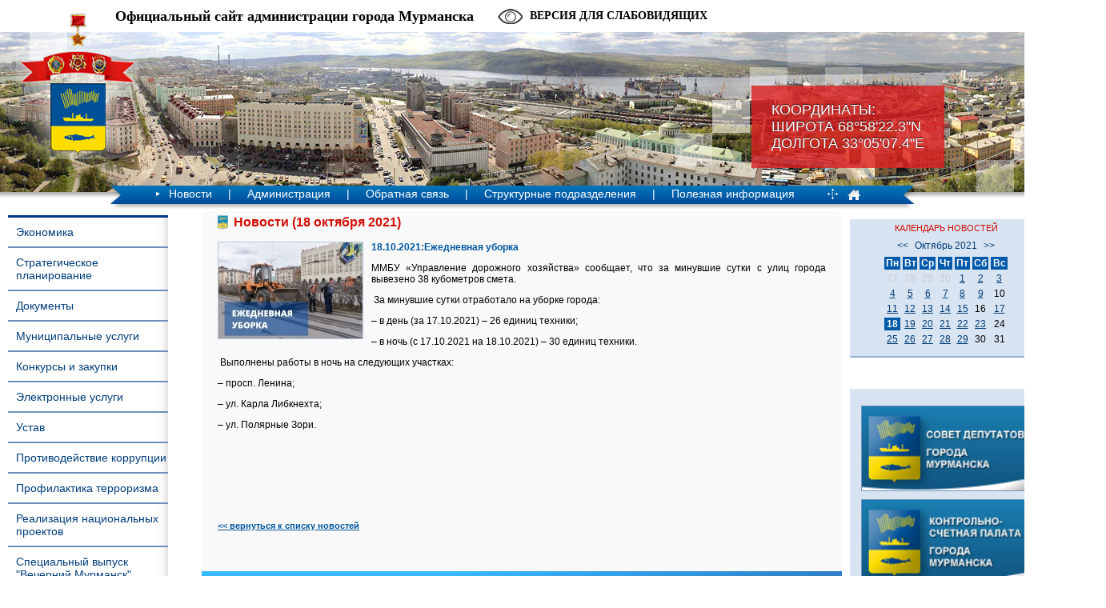

--- FILE ---
content_type: text/html; charset=windows-1251
request_url: https://www.citymurmansk.ru/novosti/2021/10/18/?newsid=21278&page=1
body_size: 11177
content:
<!DOCTYPE HTML PUBLIC "-//W3C//DTD HTML 4.01//EN" "http://www.w3.org/TR/html4/strict.dtd">
<html>
<head>
<title>Ежедневная уборка | Новости | Администрация города Мурманска - официальный сайт</title>
<META HTTP-EQUIV="Content-Type" CONTENT="text/html; charset=windows-1251">
<meta name="description" content="">
<meta name="keywords" content="">
<meta name = "sputnik-verification" content = "O67VlF16ji5xSxvl"/>
<meta name="yandex-verification" content="51ccb33a2791f7c3" />
<link rel="STYLESHEET" type="text/css" href="/templates/css/styles.css?a=4">
<link rel="STYLESHEET" type="text/css" href="/templates/css/blind.css">
<link rel="stylesheet" type="text/css" href="/templates/css/fancybox.css" />
<link rel="stylesheet" type="text/css" href="/templates/css/slick.css" />

<script type="text/javascript" src="/js/jquery-1.7.1.min.js"></script>
<script type="text/javascript" src="/js/slick.min.js"></script>
<script type="text/javascript" src="/js/common.js?a=1"></script>
<script type="text/javascript" src="/js/blind.js"></script>
<!-- og params -->
<meta property="og:image" content="https://citymurmansk.ru/img/newsimages/2_7c71f6d1bb07.jpg" />
<!--[if lte IE 6]>
<link rel="STYLESHEET" type="text/css" href="/templates/css/stylesie6.css">
<![endif]-->
 <!--[if lte IE 8]>
     <link rel="stylesheet" href="/templates/css/leaflet.ie.css" />
 <![endif]-->
</head>
<body>
<div id="wrapper">
<div id="header">
<div class="coords"><span>Координаты:<br>Широта 68°58'22.3"N<br>Долгота 33°05'07.4"Е</span></div>
<div class="gerb"><a href="/"><img src="/img/gerb.png" width="154" height="189"></a></div>
<div class="title">Официальный сайт администрации города Мурманска</div><a id="blind-switch">Версия для слабовидящих<span>Обычная версия<span></a><div id="blind-filter">
      <div class="item"><span class="name">Шрифт:</span><a class="type-normal">Обычный</a><a class="type-serif">С засечками</a></div>
      <div class="item"><span class="name">Размер шрифта:</span><a class="size-small">A+</a><a class="size-big">A+</a></div>
      <div class="item"><span class="name">Межбуквенный интервал:</span><a class="letter-interval-small">&ndash;</a><a class="letter-interval-big">+</a></div>
      <div class="sep"></div>
      <div class="item"><span class="name">Междустрочный интервал:</span><a class="line-interval-small">&ndash;</a><a class="line-interval-big">+</a></div>
      <div class="item"><span class="name">Фон:</span><select class="background" style="background-color:#000000"><option value="#000000" style="background-color:#000000"></option><option value="#f2fa00" style="background-color:#f2fa00"></option><option value="#ffe6d5" style="background-color:#ffe6d5"></option><option value="#f4eed7" style="background-color:#f4eed7"></option><option value="#eef4d7" style="background-color:#eef4d7"></option><option value="#d5ffe6" style="background-color:#d5ffe6"></option><option value="#d5e5ff" style="background-color:#d5e5ff"></option></select></div>
      <div class="item"><span class="name">Цвет текста:</span><select class="color" style="background-color:#ffffff"><option value="#ffffff" style="background-color:#ffffff"></option><option value="#330080" style="background-color:#330080"></option><option value="#164450" style="background-color:#164450"></option><option value="#005522" style="background-color:#005522"></option><option value="#786721" style="background-color:#786721"></option><option value="#803300" style="background-color:#803300"></option><option value="#550000" style="background-color:#550000"></option></select></div>
      </div>
<ul class="langs"><li><a href="/eng/">EN<img src="/img/eng.jpg"></a></li><li><b>RU</b><img src="/img/rus.jpg"></li></ul><div class="clear"></div>
<table cellpadding="0" cellspacing="0" align="center" class="menu"><tr><td><div class="mleft"><img src="/img/menu-left.png" width="20" height="23"></div>
<ul class="menulist">

  
      <li><img src="/img/menu-arrow.png" width="5" height="5">
      <a href="/novosti/" onmouseover="show_menu(3);" onmouseout="try_hide_menu(3);">Новости</a>
    
    
   <li>|</li>
  
    <li><a href="/administraciya/" onmouseover="show_menu(4);" onmouseout="try_hide_menu(4);">Администрация</a>
    
    <div class="clear"></div><div class="dropmenu" id="dropmenu4" onmouseover="on[4]=1;" onmouseout="try_hide_menu(4);">
    <ul>
    <li><a href="/administraciya/glava_municipaln/">Глава города Мурманска</a></li><li><a href="/administraciya/zamestiteli_glav/">Заместители Главы города Мурманска</a></li><li><a href="/administraciya/upravlyayushchij/">Управляющий делами администрации города Мурманска</a></li><li><a href="/administraciya/administrativnoe/">Административное деление</a></li><li><a href="/administraciya/grafik_priema_gr/">График приема граждан</a></li>
    </ul></div>
    
    
  
   <li>|</li>
  
    <li><a href="/obratnaya_svyaz/" onmouseover="show_menu(160);" onmouseout="try_hide_menu(160);">Обратная связь</a>
    
    <div class="clear"></div><div class="dropmenu" id="dropmenu160" onmouseover="on[160]=1;" onmouseout="try_hide_menu(160);">
    <ul>
    <li><a href="/obrasheniya">Интернет-приемная</a></li><li><a href="https://vk.com/citymurmanskru">ВКонтакте</a></li><li><a href="https://t.me/citymurmanskru ">Телеграм</a></li><li><a href="https://ok.ru/group53991114408073">Одноклассники</a></li>
    </ul></div>
    
    
  
   <li>|</li>
  
    <li><a href="/strukturnye_podr/" onmouseover="show_menu(5);" onmouseout="try_hide_menu(5);">Структурные подразделения</a>
    
    
  
   <li>|</li>
  
    <li><a href="/poleznaya_inform/" onmouseover="show_menu(68);" onmouseout="try_hide_menu(68);">Полезная информация</a>
    
    <div class="clear"></div><div class="dropmenu" id="dropmenu68" onmouseover="on[68]=1;" onmouseout="try_hide_menu(68);">
    <ul>
    <li><a href="/poleznaya_inform/informaciya_o_po/">Информация о порядке обжалования НПА</a></li><li><a href="/poleznaya_inform/obrazovanie/">Образование</a></li><li><a href="/poleznaya_inform/sport/">Спорт</a></li><li><a href="/poleznaya_inform/kultura/">Культура</a></li><li><a href="/poleznaya_inform/podderzhka_mnogo/">Поддержка многодетных семей</a></li><li><a href="/poleznaya_inform/blagotvoritelnay/">Благотворительная акция «Помоги спасти жизнь ребенка»</a></li><li><a href="/poleznaya_inform/zhilishnaya_poli/">Жилищная политика и городское хозяйство</a></li><li><a href="/poleznaya_inform/transport/">Транспорт</a></li><li><a href="/poleznaya_inform/fkgs/">Федеральный приоритетный проект «Формирование комфортной городской среды»</a></li><li><a href="/poleznaya_inform/nacionalnyy_proe/">Национальный проект "Инфраструктура для жизни"</a></li><li><a href="/poleznaya_inform/informaciyu_ob_e/">Информация об электросетевых организациях, осуществляющих деятельность на территории города Мурманска</a></li><li><a href="/poleznaya_inform/vyvoz_musora_i_s/">Благоустройство территории МКД</a></li><li><a href="/poleznaya_inform/informaciya_o_na/">Информация о наличии доступной мощности на сайтах единых теплоснабжающих организаций и гарантирующих организаций в сфере водоснабжения и водоотведения</a></li><li><a href="/poleznaya_inform/territorialnoe_x/">Территориальное общественное самоуправление</a></li><li><a href="/poleznaya_inform/dolevoe_stroitel/">Долевое строительство</a></li><li><a href="/poleznaya_inform/informacionnoe_s/">Информационное сообщение публичного акционерного общества «Межрегиональная распределительная сетевая компания Северо-Запада» «Колэнерго»</a></li><li><a href="/poleznaya_inform/murmanskstat/">Мурманскстат</a></li><li><a href="/poleznaya_inform/rabota_dlya_podr/">Работа для подростков</a></li><li><a href="/poleznaya_inform/kgp/">Реестры многоквартирных домов (МКД) с указанием исполнителей коммунальной услуги по отоплению и оснащённости МКД общедомовыми приборами учёта тепловой энергии</a></li><li><a href="/poleznaya_inform/mery_pod_sonko/">Меры поддержки социально ориентированных некоммерческих организаций</a></li><li><a href="/poleznaya_inform/municipalnyy_kon/">Муниципальный контроль в сфере благоустройства</a></li><li><a href="/poleznaya_inform/voennyy_komissar/">Военный комиссариат информирует</a></li><li><a href="/poleznaya_inform/informaciya_dlya/">Информация для прибывающих из ДНР и ЛНР</a></li><li><a href="/poleznaya_inform/gubernatorskiy_p/">Губернаторский проект "Северное долголетие"</a></li><li><a href="/poleznaya_inform/karta_resursov_o/">Карта ресурсов оказания всесторонней помощи семье и детям</a></li><li><a href="/poleznaya_inform/o_protivodeystvi/">О противодействии нелегальной занятости в городе Мурманске</a></li><li><a href="/poleznaya_inform/ob_izbranii_glav/">Церемония принесения присяги Главой города Мурманска</a></li>
    </ul></div>
    
    
  
</ul><div class="pict"><a href="/sitemap/"><img src="/img/map.png" width="16" height="15" border="0"></a><a href="/"><img src="/img/main.png" width="16" height="15" border="0"></a></div><div class="mright"><img src="/img/menu-right.png" width="20" height="23"></div></td></tr><tr><td><div class="shadow"><div class="shadow1"><div class="shadow2"></div></div></div></td></tr></table>
</div><div class="hshadow"></div>

<table cellpadding="0" cellspacing="0" style="width:100%;height:100%;"><tr><td valign="top" id="leftcol">
<div id="leftmenu"><ul>

    <li><a href="/ekonomika/">Экономика</a></li>
    
  
    <li><a href="/strategicheskoe_/">Стратегическое планирование</a></li>
    
  
    <li><a href="/dokumenty/">Документы</a></li>
    
  
    <li><a href="/municipalnye_usl/">Муниципальные услуги</a></li>
    
  
    <li><a href="/municipalnyy_zak/">Конкурсы и закупки</a></li>
    
  
    <li><a href="/elektronnye_uslu/">Электронные услуги</a></li>
    
  
    <li><a href="/ustav/">Устав</a></li>
    
  
    <li><a href="http://citymurmansk.ru/strukturnye_podr/?itemid=204">Противодействие коррупции</a></li>
    
  
    <li><a href="https://www.citymurmansk.ru/strukturnye_podr/?itemid=1004#descr">Профилактика терроризма</a></li>
    
  
    <li><a href="https://www.citymurmansk.ru/strukturnye_podr/?itemid=1249#descr">Реализация национальных проектов</a></li>
    
  
    <li><a href="/specialnyy_vypus/">Специальный выпуск "Вечерний Мурманск"</a></li>
    
  
    <li><a href="/kontakty/">Контакты</a></li>
    
  
    <li><a href="/prokuratura_razy/">Прокуратура разъясняет</a></li>
    
  
    <li><a href="/opendata/">Открытые данные</a></li>
    
  
</ul></div>
<form action="/search/" method="post" style="margin:0;"><div id="search">поиск<input type="text" name="stext"></div>
<button id="loop1" type="submit"></button><button id="loop2" type="submit"></button><div class="clear"></div></form>
<div id=banner><p style="text-align: center;"><a href="http://gosuslugi.ru/" target="_blank" title="Баннер Единого портала государственных и муниципальных услуг (функций)"><img src="/img/all/143_banner_pgu_245x97.gif" alt="Баннер Единого портала государственных и муниципальных услуг (функций)" width="210" height="83" style="border: 0px;" /></a></p>
<h3 style="text-align: center;">ГРАФИК ПРИЕМА ГРАЖДАН</h3>
<p style="text-align: center;"><a href="/administraciya/grafik_priema_gr/"><img src="/img/all/143_Grafik_priema.jpg" alt="город Мурманск" title="ГРАФИК ПРИЕМА ГРАЖДАН" width="210" height="126" style="margin: 5px; border: 1px solid #7090ba" /></a></p>
<p style="text-align: center;"><span style="color: #ff0000;">Схема ограничения движения в городе Мурманске грузового автотранспорта длиной более 12 метров</span></p>
<p style="text-align: center;"><a href="/img/all/143_12_m_dorogi.jpg"><img src="/img/all/143_avto_stop.jpg" alt="Схема ограничения движения в городе Мурманске грузового автотранспорта длиной более 12 метров" title="Схема ограничения движения в городе Мурманске грузового автотранспорта длиной более 12 метров" width="210" /></a></p></div><div id=banner><p style="text-align: center;"><a href="http://citymurmansk.ru/poleznaya_inform/fkgs/"><img src="/img/all/143_logo_zhile.jpg" alt="Федеральный приоритетный проект &laquo;Формирование комфортной городской среды&raquo;" title="Федеральный приоритетный проект &laquo;Формирование комфортной городской среды&raquo;" width="210" /></a></p>
<p style="text-align: center;"><a href="https://citymurmansk.ru/strukturnye_podr/?itemid=1038#descr"><img src="/img/all/143_obsledovanie_zhilyh_pomesheniy_invalidov_210.jpg" alt="Обследование жилых помещений инвалидов" title="Обследование жилых помещений инвалидов" /></a></p>
<p style="text-align: center;"><a href="https://www.citymurmansk.ru/strukturnye_podr/?itemid=263#descr"><img src="/img/all/143_banner_izhs.jpg" alt="Памятка застройщику индивидуального жилого дома" title="Памятка застройщику индивидуального жилого дома" width="210" /></a></p>
<p style="text-align: center;"><a href="https://www.citymurmansk.ru/strukturnye_podr/?itemid=27#descr"><img src="/img/all/143_upolnomoch.png" alt="инвестиционный уполномоченный" title="инвестиционный уполномоченный" width="210" /></a></p></div><div id=banner><p style="text-align: center;"><a href="https://www.citymurmansk.ru/poleznaya_inform/rabota_dlya_podr/"><img src="/img/all/143_rabota_dlya_podrostkov.jpg" alt="работа для подростков" title="работа для подростков" /></a></p></div><div id=banner><p style="text-align: center;"><a href="https://www.citymurmansk.ru/poleznaya_inform/nacionalnyy_proe/"><img src="/img/all/143_novyy_vid_bannera_na_sayt.jpg" alt="Безопасные качественные дороги" title="Безопасные качественные дороги" width="210" style="margin: 5px; border: 1px solid black;" /></a></p>
<p>
<script src="moz-extension://49b2d1e5-7151-4cb3-a071-b298ef21cfea/js/app.js" type="text/javascript"></script>
</p></div><div id=banner><p style="text-align: center;"><a href="https://www.citymurmansk.ru/poleznaya_inform/mery_pod_sonko/"><img src="/img/all/143_podderzhka_sonko_.jpg" alt="Поддержка СОНКО" title="Поддержка СОНКО" width="210" /></a></p>
<p style="text-align: center;"><a href="https://www.citymurmansk.ru/novosti/?newsid=24791&amp;page=1"><img src="/img/all/143_drony_razreshenie_455h200.png" alt="Оформление разрешений на съемку с беспилотных воздушных судов" title="Оформление разрешений на съемку с беспилотных воздушных судов" width="210" /></a></p>
<p>
<script src="moz-extension://49b2d1e5-7151-4cb3-a071-b298ef21cfea/js/app.js" type="text/javascript"></script>
</p></div><div id=banner><p style="text-align: center;"><a href="https://www.citymurmansk.ru/poleznaya_inform/informaciya_dlya/"><img src="/img/all/143_dnr_lnr_455h200.jpg" alt="Информация для прибывающих из ДНР и ЛНР" title="Информация для прибывающих из ДНР и ЛНР" width="200" /></a></p></div>
<div class="foot"></div>
</div>
</td><td valign="top" style="padding-top:10px;width:100%;">
<div id="central">
<div class="b1"><div class="b2"><div class="b3"><div class="b4"><div id="content">

<h1>Новости (18 октября 2021)</h1>

<div id=news><a href="/img/newsimages/2_7c71f6d1bb07.jpg" class="coolimage"><img src="/img/newsimages/1_7c71f6d1bb07.jpg" class="image"></a><div class=title>18.10.2021:Ежедневная уборка</div><div><p style="text-align: justify;">ММБУ &laquo;Управление дорожного хозяйства&raquo; сообщает, что за минувшие сутки с улиц города вывезено 38 кубометров смета.</p>
<p style="text-align: justify;"><span>&nbsp;</span>За минувшие сутки отработало на уборке города:</p>
<p style="text-align: justify;"><span>&ndash; в день (за 17.10.2021) &ndash; 26 единиц техники;</span></p>
<p style="text-align: justify;"><span>&ndash; в ночь (с 17.10.2021 на 18.10.2021) &ndash; 30 единиц техники.</span></p>
<p style="text-align: justify;"><span>&nbsp;</span>Выполнены работы в ночь на следующих участках:</p>
<p style="text-align: justify;"><span>&ndash; просп. Ленина; </span><span></span></p>
<p style="text-align: justify;"><span>&ndash; ул. </span><span>Карла Либкнехта;<span></span></span></p>
<p style="text-align: justify;"><span>&ndash; ул. </span><span>Полярные Зори.<span></span></span></p>
<p>&nbsp;</p>
<p>&nbsp;</p></div><div style="clear:both"></div><br><br><div class=back><a href="/novosti/2021/10/18/?page=1"><< вернуться к списку новостей</a></div></div><div class=clear></div>

</div></div></div></div></div>


<!-- <div class="bn-banner0 text">
  <a href="http://www.cikrf.ru" target="_blank">  <img style="width: 100%;" src="/img/template/vibori.png"> </a>
</div> -->
<div class="bn-banner">



<script src='https://pos.gosuslugi.ru/bin/script.min.js'></script>

<style>

#js-show-iframe-wrapper{position:relative;display:flex;align-items:center;justify-content:center;width:100%;min-width:293px;max-width:100%;background:linear-gradient(138.4deg,#38bafe 26.49%,#2d73bc 79.45%);color:#fff;cursor:pointer}#js-show-iframe-wrapper .pos-banner-fluid *{box-sizing:border-box}#js-show-iframe-wrapper .pos-banner-fluid .pos-banner-btn_2{display:block;width:240px;min-height:56px;font-size:18px;line-height:24px;cursor:pointer;background:#0d4cd3;color:#fff;border:none;border-radius:8px;outline:0}#js-show-iframe-wrapper .pos-banner-fluid .pos-banner-btn_2:hover{background:#1d5deb}#js-show-iframe-wrapper .pos-banner-fluid .pos-banner-btn_2:focus{background:#2a63ad}#js-show-iframe-wrapper .pos-banner-fluid .pos-banner-btn_2:active{background:#2a63ad}@-webkit-keyframes fadeInFromNone{0%{display:none;opacity:0}1%{display:block;opacity:0}100%{display:block;opacity:1}}@keyframes fadeInFromNone{0%{display:none;opacity:0}1%{display:block;opacity:0}100%{display:block;opacity:1}}@font-face{font-family:LatoWebLight;src:url(https://pos.gosuslugi.ru/bin/fonts/Lato/fonts/Lato-Light.woff2) format("woff2"),url(https://pos.gosuslugi.ru/bin/fonts/Lato/fonts/Lato-Light.woff) format("woff"),url(https://pos.gosuslugi.ru/bin/fonts/Lato/fonts/Lato-Light.ttf) format("truetype");font-style:normal;font-weight:400}@font-face{font-family:LatoWeb;src:url(https://pos.gosuslugi.ru/bin/fonts/Lato/fonts/Lato-Regular.woff2) format("woff2"),url(https://pos.gosuslugi.ru/bin/fonts/Lato/fonts/Lato-Regular.woff) format("woff"),url(https://pos.gosuslugi.ru/bin/fonts/Lato/fonts/Lato-Regular.ttf) format("truetype");font-style:normal;font-weight:400}@font-face{font-family:LatoWebBold;src:url(https://pos.gosuslugi.ru/bin/fonts/Lato/fonts/Lato-Bold.woff2) format("woff2"),url(https://pos.gosuslugi.ru/bin/fonts/Lato/fonts/Lato-Bold.woff) format("woff"),url(https://pos.gosuslugi.ru/bin/fonts/Lato/fonts/Lato-Bold.ttf) format("truetype");font-style:normal;font-weight:400}

</style>



<style>

#js-show-iframe-wrapper .bf-1{position:relative;display:grid;grid-template-columns:var(--pos-banner-fluid-1__grid-template-columns);grid-template-rows:var(--pos-banner-fluid-1__grid-template-rows);width:100%;max-width:1060px;font-family:LatoWeb,sans-serif;box-sizing:border-box}#js-show-iframe-wrapper .bf-1__decor{grid-column:var(--pos-banner-fluid-1__decor-grid-column);grid-row:var(--pos-banner-fluid-1__decor-grid-row);padding:var(--pos-banner-fluid-1__decor-padding);background:url(https://pos.gosuslugi.ru/bin/banner-fluid/1/banner-fluid-bg-1.svg) var(--pos-banner-fluid-1__decor-bg-position) no-repeat;background-size:var(--pos-banner-fluid-1__decor-bg-size)}#js-show-iframe-wrapper .bf-1__logo-wrap{display:flex;flex-direction:column;align-items:flex-end}#js-show-iframe-wrapper .bf-1__logo{width:128px}#js-show-iframe-wrapper .bf-1__slogan{font-family:LatoWebBold,sans-serif;font-size:var(--pos-banner-fluid-1__slogan-font-size);line-height:var(--pos-banner-fluid-1__slogan-line-height)}#js-show-iframe-wrapper .bf-1__content{padding:var(--pos-banner-fluid-1__content-padding)}#js-show-iframe-wrapper .bf-1__description{display:flex;flex-direction:column;margin-bottom:24px}#js-show-iframe-wrapper .bf-1__text{margin-bottom:12px;font-size:24px;line-height:32px;font-family:LatoWebBold,sans-serif}#js-show-iframe-wrapper .bf-1__text_small{margin-bottom:0;font-size:16px;line-height:24px;font-family:LatoWeb,sans-serif}#js-show-iframe-wrapper .bf-1__btn-wrap{display:flex;align-items:center;justify-content:center}

</style>

<div id='js-show-iframe-wrapper'>

  <div class='pos-banner-fluid bf-1'>



    <div class='bf-1__decor'>

      <div class='bf-1__logo-wrap'>

        <img

          class='bf-1__logo'

          src='https://pos.gosuslugi.ru/bin/banner-fluid/gosuslugi-logo.svg'

          alt='Госуслуги'

        />

        <div class='bf-1__slogan'>Решаем вместе</div >

      </div >

    </div >

    <div class='bf-1__content'>



      <div class='bf-1__description'>

          <span class='bf-1__text'>

            Не убран снег, яма на дороге, не горит фонарь?

          </span >

        <span class='bf-1__text bf-1__text_small'>

            Столкнулись с проблемой — сообщите о ней!

          </span >

      </div >



      <div class='bf-1__btn-wrap'>

        <!-- pos-banner-btn_2 не удалять; другие классы не добавлять -->

        <button

          class='pos-banner-btn_2'

          type='button'

        >Сообщить о проблеме

        </button >

      </div >



    </div >



  </div >

</div >

<script>

(function(){

  "use strict";

function ownKeys(e,t){var o=Object.keys(e);if(Object.getOwnPropertySymbols){var n=Object.getOwnPropertySymbols(e);if(t)n=n.filter(function(t){return Object.getOwnPropertyDescriptor(e,t).enumerable});o.push.apply(o,n)}return o}function _objectSpread(e){for(var t=1;t<arguments.length;t++){var o=null!=arguments[t]?arguments[t]:{};if(t%2)ownKeys(Object(o),true).forEach(function(t){_defineProperty(e,t,o[t])});else if(Object.getOwnPropertyDescriptors)Object.defineProperties(e,Object.getOwnPropertyDescriptors(o));else ownKeys(Object(o)).forEach(function(t){Object.defineProperty(e,t,Object.getOwnPropertyDescriptor(o,t))})}return e}function _defineProperty(e,t,o){if(t in e)Object.defineProperty(e,t,{value:o,enumerable:true,configurable:true,writable:true});else e[t]=o;return e}var POS_PREFIX_1="--pos-banner-fluid-1__",posOptionsInitial={"grid-template-columns":"100%","grid-template-rows":"310px auto","decor-grid-column":"initial","decor-grid-row":"initial","decor-padding":"30px 30px 0 30px","decor-bg-position":"center calc(100% - 10px)","decor-bg-size":"75% 75%","content-padding":"0 30px 30px 30px","slogan-font-size":"24px","slogan-line-height":"32px"},setStyles=function(e,t){Object.keys(e).forEach(function(o){t.style.setProperty(POS_PREFIX_1+o,e[o])})},removeStyles=function(e,t){Object.keys(e).forEach(function(e){t.style.removeProperty(POS_PREFIX_1+e)})};function changePosBannerOnResize(){var e=document.documentElement,t=_objectSpread({},posOptionsInitial),o=document.getElementById("js-show-iframe-wrapper"),n=o?o.offsetWidth:document.body.offsetWidth;if(n>500)t["grid-template-columns"]="min-content 1fr",t["grid-template-rows"]="100%",t["decor-grid-column"]="2",t["decor-grid-row"]="1",t["decor-padding"]="30px 30px 30px 0",t["decor-bg-position"]="calc(30% - 10px) calc(72% - 2px)",t["decor-bg-size"]="calc(23% + 150px)",t["content-padding"]="30px";if(n>800)t["decor-bg-position"]="calc(38% - 50px) calc(6% - 0px)",t["decor-bg-size"]="420px",t["slogan-font-size"]="32px",t["slogan-line-height"]="40px";if(n>1020)t["decor-bg-position"]="calc(30% - 28px) calc(0% - 40px)",t["decor-bg-size"]="620px";setStyles(t,e)}changePosBannerOnResize(),window.addEventListener("resize",changePosBannerOnResize),window.onunload=function(){var e=document.documentElement;window.removeEventListener("resize",changePosBannerOnResize),removeStyles(posOptionsInitial,e)};

})()



</script>

 <script>Widget("https://pos.gosuslugi.ru/form", 233907)</script>



</div>

<div class="bn_bottom">

  <div class="bn-btm-holder">

    <a id="bleft" href="javascript: void(0);"><img src="/img/right.svg" alt="" /></a>

    <a id="bright" href="javascript: void(0);"><img src="/img/left.svg" alt="" /></a>

    <div class="bn_holder">

      <div class="bn-bottom-item"><p><a href="http://citymurmansk.ru/service"><img src="/img/all/143_01_n.jpg" alt="Опросный лист о качестве и доступности муниципальных услуг" title="Опросный лист о качестве и доступности муниципальных услуг" width="170" height="86" /></a></p>
<p><a href="https://www.citymurmansk.ru/strukturnye_podr/?itemid=1249#descr"><img src="/img/all/143_logo_nac_proekty.jpg" alt="Национальные проекты" title="Национальные проекты" width="170" height="90" /></a></p></div><div class="bn-bottom-item"><p><a href="http://citymurmansk.ru/strukturnye_podr/?itemid=133"><img src="/img/all/143_karta_podderzhki.jpg" alt="Городская карта поддержки " title="Городская карта поддержки " width="170" height="86" /></a></p>
<p><a href="https://karta51.ru/ " target="_blank"><img src="/img/all/143_karta_zhitelya_murmanskoy_obl.png" alt="Карта жителя Мурманской области" title="Карта жителя Мурманской области" width="170" height="86" /></a></p>
<p>&nbsp;</p></div><div class="bn-bottom-item"><p><a href="http://citymurmansk.ru/strukturnye_podr/?itemid=102" target="_blank"><img src="/img/all/143_05.jpg" alt="Федеральная реформа Реализация Федерального закона 83-ФЗ" title="Федеральная реформа Реализация Федерального закона 83-ФЗ" width="170" height="86" /></a></p>
<p><a href="http://b4u.gov-murman.ru/" target="_blank"><img src="/img/all/143_b4u.png" alt="Портал бюджетной системы Мурманской области" title="Портал бюджетной системы Мурманской области" width="170" height="86" /></a></p></div><div class="bn-bottom-item"><p><a href="http://citymurmansk.ru/poleznaya_inform/podderzhka_mnogo/"><img src="/img/all/143_04_n.jpg" alt="Поддержка многодетным семьям" title="Поддержка многодетным семьям" width="170" height="86" /></a></p>
<p><a href="http://citymurmansk.ru/strukturnye_podr/?itemid=25"><img src="/img/all/143_02_n.jpg" alt="Предоставление социальных выплат молодым и многодетным семьям на приобретение жилья" title="Предоставление социальных выплат молодым и многодетным семьям на приобретение жилья" width="170" height="86" /></a></p></div><div class="bn-bottom-item"><p><a href="http://torgi.gov.ru/" target="_blank"><img src="/img/all/143_torgi_269x79.jpg" alt="Официальный сайт для размещения информации о торгах" title="Официальный сайт для размещения информации о торгах" width="170" height="86" /></a></p>
<p><a href="http://www.sobor-murman.ru" target="_blank"><img src="/img/all/143_fond_sobora.png" alt="Благотворительный фонд &laquo;Мурманский Спасо-Преображенский морской кафедральный собор&raquo;" title="Благотворительный фонд &laquo;Мурманский Спасо-Преображенский морской кафедральный собор&raquo;" width="170" height="86" /></a></p></div><div class="bn-bottom-item"><p><a href="http://citymurmansk.ru/strukturnye_podr/?itemid=127"><img src="/img/all/143_banner_mn.gif" alt="Международное и межмуниципальное сотрудничество" title="Международное и межмуниципальное сотрудничество" width="170" height="86" /></a></p>
<p><a href="http://www.mp.murman.ru/" target="_blank"><img src="/img/all/143_flowRoot3630.jpg" alt="Портал информационной поддержки малого и среднего предпринимательства " title="Портал информационной поддержки малого и среднего предпринимательства " width="170" height="86" /></a></p></div><div class="bn-bottom-item"><p><a href="http://invest.murman.ru" target="_blank"><img src="/img/all/143_investicionnyy_portal.jpg" alt="Инвестиционный портал города Мурманска" title="Инвестиционный портал города Мурманска" width="170" height="86" /></a></p>
<p><a href="https://премияслужение.рф" target="_blank"><img src="/img/all/143_sluzhenie_250x100.png" alt="Премия &quot;Служение&quot;" title="Премия &quot;Служение&quot;" width="170" /></a></p></div><div class="bn-bottom-item"><p><a href="http://tour.murman.ru" target="_blank"><img src="/img/all/143_turisticheskiy_portal.gif" alt="Туристический портал города Мурманска" title="Туристический портал города Мурманска" width="170" height="86" /></a></p>
<p><a href="http://citymurmansk.ru/strukturnye_podr/?itemid=81"><img src="/img/all/143_07.jpg" alt="Стратегическое планирование" title="Стратегическое планирование" width="170" height="86" /></a></p></div><div class="bn-bottom-item"><p style="text-align: center;"><a href="http://gov-murman.ru/opros/" target="_blank"><img src="/img/all/143_opros_zkh.png" alt="Опрос Дороги/Транспорт/ЖКХ" title="Опрос" width="170" height="86" /></a></p>
<p style="text-align: center;"><a href="http://trudvsem.ru/" target="_blank"><img src="/img/all/143_rabota_v_rossii_0408.jpg" alt="Работа в России" title="Работа в России" width="170" height="86" /></a></p>
<p><a href="http://trudvsem.ru/" target="_blank"></a></p></div><div class="bn-bottom-item"><p style="text-align: center;"><a href="http://www.may9.ru/" target="_blank"><img src="/img/all/143_70letvov.png" alt="День Победы. 70 лет" title="День Победы. 70 лет" width="170" height="86" /></a></p>
<p style="text-align: center;"><a href=" http://minenergo.gov-murman.ru/documents/info/vserossiyskiy-festival/" target="_blank"><img src="/img/all/143_banner_na_sayt.jpg" alt="Всероссийский фестиваль энергосбережения &laquo;Вместе Ярче&raquo; в Мурманской области" title="Всероссийский фестиваль энергосбережения &laquo;Вместе Ярче&raquo; в Мурманской области" width="170" height="86" /></a></p></div><div class="bn-bottom-item"><p style="text-align: center;"><a href="https://xn--80ahdnteo0a0g7a.xn--p1ai/" target="_blank"><img src="/img/all/143_small.jpg" alt="Свеча памяти" title="Свеча памяти" width="170" height="86" /></a></p>
<p style="text-align: center;"><a href="http://www.murman01.ru/?page_id=14194" target="_blank"><img src="/img/all/143_nrv_6255_300x199.jpg" alt="Памятки населению" title="Памятки населению" width="170" height="86" /></a></p></div><div class="bn-bottom-item"><p><a href="https://www.citymurmansk.ru/strukturnye_podr/?itemid=996#descr"><img src="/img/all/143_logo_ank_g_murmansk2.jpg" alt="Антинаркотическая комиссия" title="Антинаркотическая комиссия" /></a></p>
<p><a href="https://www.citymurmansk.ru/strukturnye_podr/?itemid=1107"><img src="/img/all/143_info_2.png" alt="Информация для застройщика" title="Информация для застройщика" width="170" height="86" /></a></p></div><div class="bn-bottom-item"><p><a href="https://www.citymurmansk.ru/poleznaya_inform/oprosy/"><img src="/img/all/143_opros1.jpg" alt="Баннер на опросы администрация города Мурманска" title="опрос администрация города Мурманска" width="170" height="86" /></a></p>
<p><a href="https://www.citymurmansk.ru/poleznaya_inform/dolevoe_stroitel/"><img src="/img/all/143_ds2.jpg" alt="Баннер на долевое строительство" title="Долевое строительство" width="170" height="86" /></a></p>
<p>&nbsp;</p></div><div class="bn-bottom-item"><p style="text-align: center;"><a href="http://zhit-vmeste.ru/" target="_blank"><img src="/img/all/143_dostupnaya_sreda.png" alt="Доступная среда" title="Доступная среда" width="170" height="86" /></a></p>
<p style="text-align: center;"><a href="https://www.citymurmansk.ru/strukturnye_podr/?itemid=1326#descr"><img src="https://www.citymurmansk.ru/img/all/143_08_n.jpg" alt="Информация об управляющих компаниях" title="Информация об управляющих компаниях" width="172" height="86" /></a></p></div><div class="bn-bottom-item"><p><a href="https://www.citymurmansk.ru/strukturnye_podr/?itemid=1291#descr" target="_blank" title="развитие конкуренции"><img src="/img/all/143_razvitie_konkurencii.bmp" alt="развитие конкуренции" title="развитие конкуренции" width="170" height="86" /></a></p>
<p><a href="https://www.citymurmansk.ru/strukturnye_podr/?itemid=1367#descr" title="гаражная амнистия"><img src="/img/all/143_garazhnaya_amnisttiya.jpeg" alt="гаражная амнистия" title="гаражная амнистия" width="170" height="86" /></a></p>
<p>
<script src="moz-extension://49b2d1e5-7151-4cb3-a071-b298ef21cfea/js/app.js" type="text/javascript"></script>
</p></div><div class="bn-bottom-item"><p><a href="https://invest.nashsever51.ru/" target="_blank"><img src="/img/all/143_investicionnyy_portal.png" alt="инвестиционный портал МО" title="инвестиционный портал МО" width="170" height="86" /></a></p>
<p><a href="https://invest.nashsever51.ru/pages/preferentsii-rezidentov-azrf" target="_blank"><img src="/img/all/143_lgoty_dlya_biznesa_v_arktike.png" alt="Льготы для бизнесав Арктике" title="Льготы для бизнесав Арктике" width="170" height="86" /></a></p></div><div class="bn-bottom-item"><p><a href="https://goszakaz.gov-murman.ru/activities/razvitie_konkurent/opros.php" target="_blank"><img src="/img/all/143_razvitie_konkurencii.png" alt="Опрос развитие конкуренции в Мурманской области" title="Опрос развитие конкуренции в МО" width="170" height="86" /></a></p>
<p><a href="https://достижения.рф/?utm_source=dialog&amp;utm_medium=post&amp;utm_campaign=murmanskayaoblast" target="_blank"><img src="/img/all/143_dostizheniya_oblozhka_1024h768.jpg" alt="Достижения РФ" title="Достижения РФ" width="170" height="90" /></a></p>
<p>
<script src="moz-extension://49b2d1e5-7151-4cb3-a071-b298ef21cfea/js/app.js" type="text/javascript"></script>
</p></div><div class="bn-bottom-item"><p><a href="https://www.citymurmansk.ru/strukturnye_podr/?itemid=%201376#descr"><img src="https://www.citymurmansk.ru/img/all/143_518_fz.jpg" alt="Выявление правообладателей объектов недвижимости" title="Выявление правообладателей объектов недвижимости" width="170" height="90" /></a></p>
<p><a href="https://gov-murman.ru/about/business_ombudsman/" target="_blank"><img src="/img/all/143_upol_small.png" alt="Уполномоченный по защите прав предпринимателей в Мурманской области" title="Уполномоченный по защите прав предпринимателей в Мурманской области" width="170" height="90" /></a></p></div><div class="bn-bottom-item"><p><a href="https://vk.com/wall-186017759_562"><img src="/img/all/143_2_ba9b9500eb1c.jpg" alt="Сообщи, где торгуют смертью" title="Сообщи, где торгуют смертью" width="170" height="86" /></a></p>
<p><a href="https://nashsever51.ru/marketplace"><img src="/img/all/143_qr_002.jpg" alt="Сканируй геометки" title="Сканируй геометки и получай подарки" width="170" height="86" /></a></p>
<p>&nbsp;</p>
<p>&nbsp;</p></div>

    </div>

  </div>

</div>

</div>

</td><td valign="top">

<div id="rightcol">



<div id=banner><h3>Календарь новостей</h3><table cellpadding=0 cellspacing=0 align=center><tr><td><table cellpadding=4 cellspacing=0 align=center><tr><td><a href="/novosti/2021/09/" class=cmonthlink><<</a></td><td><a href="/novosti/2021/10/" class=cmonthlink>Октябрь 2021</a></td><td><a href="/novosti/2021/11/" class=cmonthlink>>></a></td></table></td></tr><tr><td><table cellpadding=1 cellspacing=3 width=160 align=center style="font-size:12px;">
    <tr><td class=cal_weekday>Пн</td><td class=cal_weekday>Вт</td><td class=cal_weekday>Ср</td><td class=cal_weekday>Чт</td><td class=cal_weekday>Пт</td><td class=cal_weekday>Сб</td><td class=cal_weekday>Вс</td></tr><tr><td class=cal_outday>27</td><td class=cal_outday>28</td><td class=cal_outday>29</td><td class=cal_outday>30</td><td style="text-align:center;"><a href="/novosti/2021/10/01/" class=cal_ndaylink>1</a></td><td style="text-align:center;"><a href="/novosti/2021/10/02/" class=cal_ndaylink>2</a></td><td style="text-align:center;"><a href="/novosti/2021/10/03/" class=cal_ndaylink>3</a></td></tr><tr><td style="text-align:center;"><a href="/novosti/2021/10/04/" class=cal_ndaylink>4</a></td><td style="text-align:center;"><a href="/novosti/2021/10/05/" class=cal_ndaylink>5</a></td><td style="text-align:center;"><a href="/novosti/2021/10/06/" class=cal_ndaylink>6</a></td><td style="text-align:center;"><a href="/novosti/2021/10/07/" class=cal_ndaylink>7</a></td><td style="text-align:center;"><a href="/novosti/2021/10/08/" class=cal_ndaylink>8</a></td><td style="text-align:center;"><a href="/novosti/2021/10/09/" class=cal_ndaylink>9</a></td><td class=cal_day>10</td></tr><tr><td style="text-align:center;"><a href="/novosti/2021/10/11/" class=cal_ndaylink>11</a></td><td style="text-align:center;"><a href="/novosti/2021/10/12/" class=cal_ndaylink>12</a></td><td style="text-align:center;"><a href="/novosti/2021/10/13/" class=cal_ndaylink>13</a></td><td style="text-align:center;"><a href="/novosti/2021/10/14/" class=cal_ndaylink>14</a></td><td style="text-align:center;"><a href="/novosti/2021/10/15/" class=cal_ndaylink>15</a></td><td class=cal_day>16</td><td style="text-align:center;"><a href="/novosti/2021/10/17/" class=cal_ndaylink>17</a></td></tr><tr><td class=cal_curday>18</td><td style="text-align:center;"><a href="/novosti/2021/10/19/" class=cal_ndaylink>19</a></td><td style="text-align:center;"><a href="/novosti/2021/10/20/" class=cal_ndaylink>20</a></td><td style="text-align:center;"><a href="/novosti/2021/10/21/" class=cal_ndaylink>21</a></td><td style="text-align:center;"><a href="/novosti/2021/10/22/" class=cal_ndaylink>22</a></td><td style="text-align:center;"><a href="/novosti/2021/10/23/" class=cal_ndaylink>23</a></td><td class=cal_day>24</td></tr><tr><td style="text-align:center;"><a href="/novosti/2021/10/25/" class=cal_ndaylink>25</a></td><td style="text-align:center;"><a href="/novosti/2021/10/26/" class=cal_ndaylink>26</a></td><td style="text-align:center;"><a href="/novosti/2021/10/27/" class=cal_ndaylink>27</a></td><td style="text-align:center;"><a href="/novosti/2021/10/28/" class=cal_ndaylink>28</a></td><td style="text-align:center;"><a href="/novosti/2021/10/29/" class=cal_ndaylink>29</a></td><td class=cal_day>30</td><td class=cal_day>31</td></tr></table></td></tr></table></div>



<!---->



<div id=banner><p style="text-align: center"><a href="http://murmansovet.ru/" target="_blank"><img src="/img/all/143_002.jpg" alt="Совет депутатов города Мурманска" title="Совет депутатов города Мурманска" width="210" style="vertical-align: middle; margin: 5px; border: 1px solid #7090ba" /></a><br /><a href="http://kspmurman.ru/" target="_blank"><img src="/img/all/143_001.jpg" alt="контрольно-счетная палата" title="контрольно-счетная палата" width="210" style="margin: 5px; border: 1px solid #7090ba" /></a><br /><a href="http://citymurmansk.ru/strukturnye_podr/?itemid=78"><img src="/img/all/143_001__3_.jpg" alt="сайты структурных подразделений" title="сайты структурных подразделений" width="210" style="margin: 5px; border: 1px solid #94b2d1" /></a><br /><a href="https://citymurmansk.ru/obrasheniya"><img src="/img/all/143_priemnaya1.jpg" alt="интернет-приемная" title="интернет-приемная" width="210" style="margin: 5px; border: 1px solid #94b2d1" /></a><br /><a href="http://xn--80aueagpkl.xn--p1ai/" target="_blank"><img src="/img/all/143_Gorod2.jpg" alt="город Мурманск" title="город Мурманск" width="210" height="126" /></a></p></div><div id=banner><p style="text-align: center;"><a href="https://www.citymurmansk.ru/poleznaya_inform/gubernatorskiy_p/" title="Губернаторский проект Северное долголетие"><img src="/img/all/143_s36f9vife1ntf7vfneznbpb3h4ygfjmzgjwu8nwit3p_8tz39lwqnubpsc5rzof5rfz28buuidxskgejntalfvpu.jpg" alt="Губернаторский проект " title="Губернаторский проект " width="210" /></a></p></div><div id=banner><p style="text-align: center;"><a href="http://www.murmansktik.ru/" target="_blank"><img src="/img/all/143_tik.jpg" alt="ТИК" title="ТИК" width="210" /></a></p>
<p style="text-align: center;"><a href="https://vmnews.ru/"><img src="/img/all/143_vm.jpg" alt="Вечерний Мурманск" title="Вечерний Мурманск" width="210" /></a></p>
<p style="text-align: center;">&nbsp;</p></div><div id=banner><p style="text-align: center;">
<table border="0" align="center">
<tbody>
<tr>
<td><a href="https://pos.gosuslugi.ru/form/?opaId=233907&amp;utm_source=vk&amp;utm_medium=47&amp;utm_campaign=1025100849366"><img src="/img/all/143_vk_banner_5.png" alt="Решаем вместе" title="Сообщить о проблеме" width="104" style="margin: 1px; border: 0px solid #94b2d1" /></a></td>
<td><a href="https://pos.gosuslugi.ru/og/org-activities?mun_code=47701000&amp;utm_source=vk1&amp;utm_medium=47&amp;utm_campaign=1025100849366"><img src="/img/all/143_vk_banner_11.png" alt="Решаем вместе" title="Высказать мнение" width="104" style="margin: 1px; border: 0px solid #94b2d1" /></a></td>
</tr>
</tbody>
</table>
</p></div>

<div id="e329fb40-widget-pos" style="margin-bottom: 15px; width: 320px; height: 577px; border:
0px solid gray;"></div>
<script id="e329fb40" src="https://pos.gosuslugi.ru/og/widget/js/main.js";
data-src-host="https://pos.gosuslugi.ru/og"; data-org-id="3819"></script>

<div id="phone"><img style="width: 100%;" src="/img/phone.png"></div>



</div></td></tr></table>

<div id="footer">

<div style=" position: absolute;left: 10px;">

<!-- Yandex.Metrika informer -->

<!-- <a href="https://metrika.yandex.ru/stat/?id=37600720&from=informer"

target="_blank" rel="nofollow"><img src="https://informer.yandex.ru/informer/37600720/3_0_2280CAFF_0260AAFF_0_pageviews"

style="width:88px; height:31px; border:0;" alt="Яндекс.Метрика" title="Яндекс.Метрика: данные за сегодня (просмотры, визиты и уникальные посетители)" onclick="try{Ya.Metrika.informer({i:this,id:37600720,lang:'ru'});return false}catch(e){}" /></a> -->

<!-- /Yandex.Metrika informer -->

</div><br/>

<a href="https://vk.com/citymurmanskru" target="_blank" class="soc vk">группа вКонтакте</a>
<a href="https://t.me/citymurmanskru" target="_blank" class="soc tg">Телеграмм</a>
<a href="https://ok.ru/group53991114408073" target="_blank" class="soc ok">Однокласники</a>
<!--<a href="https://www.instagram.com/citymurmanskru/" target="_blank" class="soc in">страница в Инстаграмм</a>-->

<p><br/><a target="blank" href="https://cnt.sputnik.ru/report/662070">Счетчик "Спутник"</a><br/>© 2008 - 2026 Администрация города Мурманска <br/>При использовании материалов ссылка на сайт обязательна <br/></p><br><br>Изображение для заголовка страницы предоставлено рекламным центром "Тритон"<div class="dev"><a href="http:///www.startx.ru" target=_blank>создание сайта - Старт Икс</a></div></div>

</div>



<a class="go-up"></a>



		<script src="/js/fancybox.js"></script>




<script>

(function(d, t, p) {

var j = d.createElement(t); j.async = true; j.type = "text/javascript";

j.src = ("https:" == p ? "https:" : "http:") + "//stat.sputnik.ru/cnt.js";

var s = d.getElementsByTagName(t)[0]; s.parentNode.insertBefore(j, s);

}) (document, "script", document.location.protocol);

</script>







</body>

</html><!-- 192 0.17623496055603-->